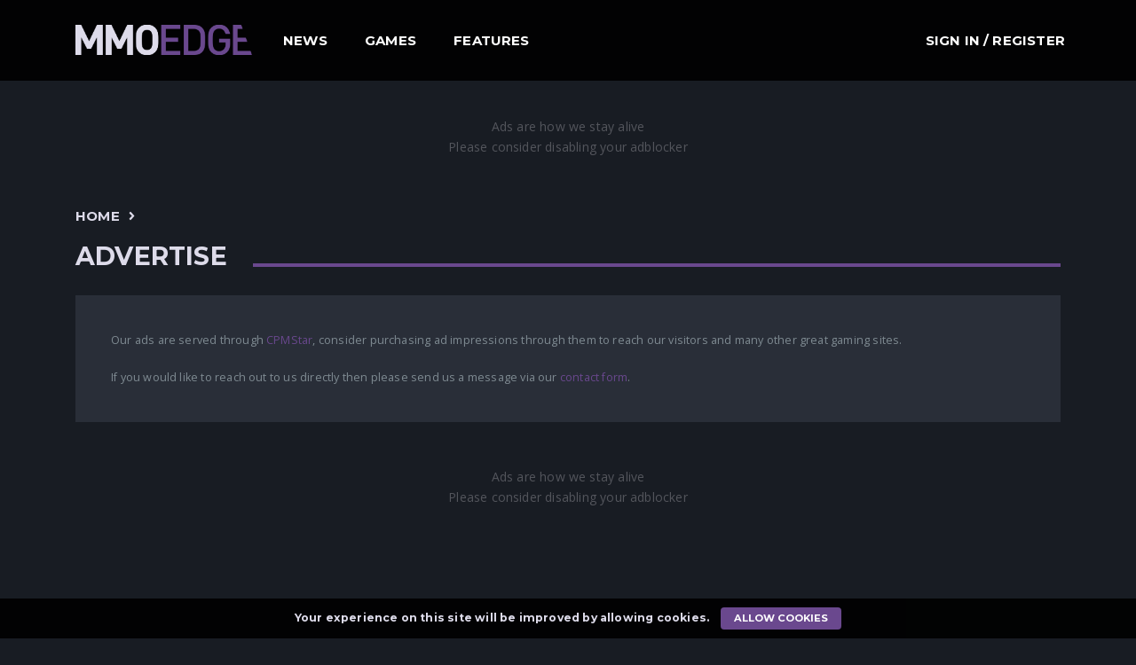

--- FILE ---
content_type: text/html; charset=UTF-8
request_url: https://mmoedge.com/advertise
body_size: 4133
content:
<!doctype html>
<html lang="en">
<head>
    <meta charset="utf-8">
    <meta http-equiv="X-UA-Compatible" content="IE=edge">
    <meta name="viewport" content="width=device-width, initial-scale=1">

    <meta name="csrf-token" content="eV9Ylugguz7Tjv6syZGooh50YoJh9QLJXOjoJaDa">

    <title>Advertise | MMOEdge</title>

    <meta name="description" property="description" content="">
    
    <meta name="image" property="image" content="">
    
    <meta property="og:url" content="https://mmoedge.com/advertise">
    <meta property="og:title" content="MMO and multiplayer news and information">
    <meta property="og:type" content="website">
    <meta property="og:site_name" content="MMOEdge | MMO and multiplayer news and information">
    
    <meta name="twitter:card" content="summary_large_image">
    <meta name="twitter:site" content="@MMOEdgecom">
    <meta name="twitter:title" content="MMO and multiplayer news and information">
    <meta name="twitter:domain" content="mmoedge.com">
    
    <meta name="image" property="image" content="https://mmoedge.com/images/social.png">
    

    <link rel="alternate" type="application/atom+xml" href="https://mmoedge.com/feed" title="MMOEdge All Articles">
    <link rel="alternate" type="application/atom+xml" href="https://mmoedge.com/feed/news" title="MMOEdge News">
    <link rel="alternate" type="application/atom+xml" href="https://mmoedge.com/feed/features" title="MMOEdge Features">

    <script src="https://mmoedge.com/js/app.js" defer></script>

    <link rel="dns-prefetch" href="//fonts.gstatic.com">
    <link href="https://fonts.googleapis.com/css?family=Montserrat:400,700%7cOpen+Sans:400,700" rel="stylesheet">

    <link href="https://mmoedge.com/css/app.css" rel="stylesheet">

        <!-- Global site tag (gtag.js) - Google Analytics -->
    <script async src="https://www.googletagmanager.com/gtag/js?id=UA-59051008-2"></script>
    <script>
      window.dataLayer = window.dataLayer || [];
      function gtag(){dataLayer.push(arguments);}
      gtag('js', new Date());

      gtag('config', 'UA-59051008-2');
    </script>
    
</head>
<body>
    <div id="app">

        
        <header class="nk-header nk-header-opaque">
            <nav class="nk-navbar nk-navbar-top nk-navbar-sticky nk-navbar-autohide">
                <div class="container">
                    <div class="nk-nav-table">

                        <a href="https://mmoedge.com" class="nk-nav-logo">
                            <img src="https://mmoedge.com/images/logo.png" alt="MMOEdge" width="199">
                        </a>

                        <ul class="nk-nav nk-nav-left d-none d-lg-table-cell pl-lg-3" data-nav-mobile="#nk-nav-mobile">
                            <li><a href="https://mmoedge.com/categories/news">News</a></li>
                            <li><a href="https://mmoedge.com/games">Games</a></li>
                            <li><a href="https://mmoedge.com/categories/features">Features</a></li>
                        </ul>

                        <ul class="nk-nav nk-nav-spacer d-table-cell d-lg-none">

                        </ul>

                        <ul class="nk-nav nk-nav-right-2">
                                                            <li><a href="#" data-toggle="modal" data-target="#loginModal">Sign In / Register</a></li>
                                                                                </ul>

                        <ul class="nk-nav nk-nav-right nk-nav-icons">
                            <li class="single-icon d-lg-none">
                                <a href="#" class="no-link-effect" data-nav-toggle="#nk-nav-mobile">
                                    <span class="nk-icon-burger">
                                        <span class="nk-t-1"></span>
                                        <span class="nk-t-2"></span>
                                        <span class="nk-t-3"></span>
                                    </span>
                                </a>
                            </li>
                        </ul>

                    </div>
                </div>
            </nav>
        </header>

        <div id="nk-nav-mobile" class="nk-navbar nk-navbar-side nk-navbar-right-side nk-navbar-overlay-content hidden-lg-up">
            <div class="nano">
                <div class="nano-content">

                    <a href="https://mmoedge.com" class="nk-nav-logo">
                        <img src="https://mmoedge.com/images/logo.png" alt="MMOEdge" width="120">
                    </a>

                    <div class="nk-navbar-mobile-content">
                        <ul class="nk-nav"></ul>
                    </div>

                </div>
            </div>
        </div>

        <main class="nk-main">
            <div class="nk-gap-1"></div>

<div class="billpayer">
            <script async src="https://ssl.cdne.cpmstar.com/cached/js/lib.js"></script>
        <script>
        (function(w,pid){
        var r=function(c,m){c=c.split('').reduce(function(a,b){return(a<<5)-a+b.charCodeAt(0)>>>m},0);return(10+((c*7)%26)).toString(36)+c.toString(36);},y=r(w.location.href.split('#')[0],1),c=r(w.location.href.split('#')[0]+pid,0);
        w.document.write('<div style="width:970px;height:90px" class="'+c+'"></div>');
        w[y]=w[y]||{};(w[y].libcmd=w[y].libcmd||[]).push({kind:'asynctagfetch',pid:pid,pindex:w.document.getElementsByClassName(c).length-1});
        })(window,82740);
        </script>
    </div>

            <div class="nk-gap-2"></div>
            <div class="container">

    <ul class="nk-breadcrumbs">
        
                            <li><a href="https://mmoedge.com">Home</a></li>
                <li><span class="fa fa-angle-right"></span></li>
            
        
                            <li><span>Advertise</span></li>
            
            </ul>
    <div class="nk-gap-1"></div>



    <div class="nk-box-2 bg-dark-2">

        <p>Our ads are served through <a href="https://www.cpmstar.com/">CPMStar</a>, consider purchasing ad impressions through them to reach our visitors and many other great gaming sites.</p>

        If you would like to reach out to us directly then please send us a message via our <a href="https://mmoedge.com/contact">contact form</a>.

    </div>

</div>
            <div class="nk-gap-2"></div>

<div class="billpayer">
            <script async src="https://ssl.cdne.cpmstar.com/cached/js/lib.js"></script>
        <script>
        (function(w,pid){
        var r=function(c,m){c=c.split('').reduce(function(a,b){return(a<<5)-a+b.charCodeAt(0)>>>m},0);return(10+((c*7)%26)).toString(36)+c.toString(36);},y=r(w.location.href.split('#')[0],1),c=r(w.location.href.split('#')[0]+pid,0);
        w.document.write('<div style="width:970px;height:250px" class="'+c+'"></div>');
        w[y]=w[y]||{};(w[y].libcmd=w[y].libcmd||[]).push({kind:'asynctagfetch',pid:pid,pindex:w.document.getElementsByClassName(c).length-1});
        })(window,82739);
        </script>
    </div>

            <div class="nk-gap-1"></div>
        </main>

        <footer class="nk-footer">

            <div class="container">
                <div class="nk-gap-2"></div>
                <div class="row vertical-gap">
                    <div class="col-sm-6 col-md-4 col-lg-5">
                        <div class="nk-widget">
                            <h4 class="nk-widget-title"><span>Popular <span class="text-main-1">Games</span></span></h4>
                            <div class="nk-widget-content footer-linklist">

                                                                    <div class="d-block"><a class="text-decoration-none" href="https://mmoedge.com/games/final-fantasy-xiv">Final Fantasy XIV</a></div>
                                                                    <div class="d-block"><a class="text-decoration-none" href="https://mmoedge.com/games/world-of-warcraft">World of Warcraft</a></div>
                                                                    <div class="d-block"><a class="text-decoration-none" href="https://mmoedge.com/games/eve-online">EVE Online</a></div>
                                                                    <div class="d-block"><a class="text-decoration-none" href="https://mmoedge.com/games/guild-wars-2">Guild Wars 2</a></div>
                                                                    <div class="d-block"><a class="text-decoration-none" href="https://mmoedge.com/games/archeage">ArcheAge</a></div>
                                                                    <div class="d-block"><a class="text-decoration-none" href="https://mmoedge.com/games/the-elder-scrolls-online">The Elder Scrolls Online</a></div>
                                                                    <div class="d-block"><a class="text-decoration-none" href="https://mmoedge.com/games/star-wars-the-old-republic">Star Wars: The Old Republic</a></div>
                                                                    <div class="d-block"><a class="text-decoration-none" href="https://mmoedge.com/games/the-lord-of-the-rings-online">The Lord of the Rings Online</a></div>
                                                                    <div class="d-block"><a class="text-decoration-none" href="https://mmoedge.com/games/star-trek-online">Star Trek Online</a></div>
                                
                            </div>
                        </div>
                    </div>
                    <div class="col-sm-6 col-md-4 col-lg-4">

                        <div class="nk-widget">
                            <h4 class="nk-widget-title"><span>Featured <span class="text-main-1">Games</span></span></h4>
                            <div class="nk-widget-content footer-linklist">

                                                                    <div class="d-block"><a class="text-decoration-none" href="https://mmoedge.com/games/the-elder-scrolls-online">The Elder Scrolls Online</a></div>
                                                                    <div class="d-block"><a class="text-decoration-none" href="https://mmoedge.com/games/albion-online">Albion Online</a></div>
                                                                    <div class="d-block"><a class="text-decoration-none" href="https://mmoedge.com/games/ashes-of-creation">Ashes of Creation</a></div>
                                                                    <div class="d-block"><a class="text-decoration-none" href="https://mmoedge.com/games/planetside-2">PlanetSide 2</a></div>
                                                                    <div class="d-block"><a class="text-decoration-none" href="https://mmoedge.com/games/guild-wars-2">Guild Wars 2</a></div>
                                                                    <div class="d-block"><a class="text-decoration-none" href="https://mmoedge.com/games/tera">TERA</a></div>
                                                                    <div class="d-block"><a class="text-decoration-none" href="https://mmoedge.com/games/black-desert">Black Desert Online</a></div>
                                                                    <div class="d-block"><a class="text-decoration-none" href="https://mmoedge.com/games/final-fantasy-xiv">Final Fantasy XIV</a></div>
                                                                    <div class="d-block"><a class="text-decoration-none" href="https://mmoedge.com/games/dungeons-dragons-online">Dungeons &amp; Dragons Online</a></div>
                                
                            </div>
                        </div>

                    </div>
                    <div class="col-sm-12 col-md-4 col-lg-3">

                        <div class="nk-widget">
                            <h4 class="nk-widget-title"><span>MMO<span class="text-main-1">Edge</span></span></h4>
                            <div class="row nk-widget-content footer-linklist">

                                <div class="d-block col-sm-6 col-md-12"><a class="text-decoration-none" href="https://mmoedge.com/about">About Us</a></div>
                                <div class="d-block col-sm-6 col-md-12"><a class="text-decoration-none" href="https://mmoedge.com/support-us">Support Us</a></div>
                                <div class="d-block col-sm-6 col-md-12"><a class="text-decoration-none" href="https://mmoedge.com/contact">Contact Us</a></div>
                                <div class="d-block col-sm-6 col-md-12"><a class="text-decoration-none" href="https://mmoedge.com/tips">Tips</a></div>
                                <div class="d-block col-sm-6 col-md-12"><a class="text-decoration-none" href="https://mmoedge.com/advertise">Advertise</a></div>
                                <div class="d-block col-sm-6 col-md-12"><a class="text-decoration-none" href="https://mmoedge.com/jobs">Work With Us</a></div>
                                <div class="d-block col-sm-6 col-md-12"><a class="text-decoration-none" href="https://mmoedge.com/terms">Terms of Use</a></div>
                                <div class="d-block col-sm-6 col-md-12"><a class="text-decoration-none" href="https://mmoedge.com/privacy">Privacy Policy</a></div>
                                <div class="d-block col-sm-6 col-md-12"><a class="text-decoration-none" href="https://mmoedge.com/feeds">Feeds</a></div>

                            </div>
                        </div>

                    </div>
                </div>
                <div class="nk-gap-2"></div>
            </div>

            <div class="nk-copyright">
                <div class="container">
                    <div class="nk-copyright-left">
                        Copyright &copy; 2026 MMOEdge
                    </div>
                    <div class="nk-copyright-right">
                        <ul class="nk-social-links-2">
                            <li><a class="nk-social-rss" href="/feed"><span class="fa fa-rss"></span></a></li>
                            <li><a class="nk-social-twitter" href="https://twitter.com/MMOEdgecom" target="_blank"><span class="fa fa-twitter"></span></a></li>
                            <li><a class="nk-social-facebook" href="https://facebook.com/MMOEdge" target="_blank"><span class="fa fa-facebook"></span></a></li>
                            <li><a class="nk-social-steam" href="https://steamcommunity.com/groups/MMOEdge" target="_blank"><span class="fa fa-steam"></span></a></li>
                        </ul>
                    </div>
                </div>
            </div>
        </footer>
    </div>

    <script type="application/ld+json">{"@context":"https:\/\/schema.org","@type":"Organization","name":"MMOEdge","url":"https:\/\/mmoedge.com","logo":{"@type":"ImageObject","url":"https:\/\/mmoedge.com\/images\/social.png"},"sameAs":["https:\/\/facebook.com\/MMOEdge","https:\/\/twitter.com\/MMOEdgecom","https:\/\/steamcommunity.com\/groups\/MMOEdge"]}</script>
            <div class="nk-modal modal fade" id="loginModal" tabindex="-1" role="dialog" aria-hidden="true">
    <div class="modal-dialog modal-sm" role=&quot;document&quot;>
        <div class="modal-content">
            <div class="modal-body">
                                    <button type="button" class="close" data-dismiss="modal" aria-label="Close">
                        <span class="ion-android-close"></span>
                    </button>
                
                <h4 class="mb-0">Sign <span class="text-main-1">In</span></h4>

                <div class="nk-gap-1"></div>
                <form class="nk-form text-white" method="POST" action="https://mmoedge.com/login">
                    <input type="hidden" name="_token" value="eV9Ylugguz7Tjv6syZGooh50YoJh9QLJXOjoJaDa">
                    <div class="row vertical-gap">
                        <div class="col-md-6">
                            Use email and password:

                            <div class="nk-gap"></div>
                            <input id="email" type="email" class="form-control bg-dark-1 " name="email" value="" required autocomplete="email" placeholder="E-Mail Address">

                            
                            <div class="nk-gap"></div>
                            <input id="password" type="password" class="form-control bg-dark-1 " name="password" required autocomplete="current-password" placeholder="Password">

                            
                                                            <div class="mnt-5">
                                    <small><a href="https://mmoedge.com/password/reset">Forgot your password?</a></small>
                                </div>
                            
                            <div class="form-check form-check-inline">
                                <input class="form-check-input" type="checkbox" name="remember" id="remember" >
                                <label class="form-check-label" for="remember">Remember Me</label>
                            </div>

                        </div>
                        <div class="col-md-6">
                            Or social account:

                            <div class="nk-gap-0"></div>

                            <ul class="nk-social-links-login">
                                <li><a class="nk-social-steam" href="https://mmoedge.com/oauth/steam" data-toggle="tooltip" data-placement="top" title="Steam"><span class="fab fa-steam"></span></a></li>
                                <li><a class="nk-social-discord" href="https://mmoedge.com/oauth/discord" data-toggle="tooltip" data-placement="top" title="Discord"><span class="fab fa-discord"></span></a></li>
                                <li><a class="nk-social-twitch" href="https://mmoedge.com/oauth/twitch" data-toggle="tooltip" data-placement="top" title="Twitch"><span class="fab fa-twitch"></span></a></li>
                                <li><a class="nk-social-battlenet" href="https://mmoedge.com/oauth/battlenet" data-toggle="tooltip" data-placement="top" title="Battle.net"><span class="fab fa-battle-net"></span></a></li>
                                <li><a class="nk-social-mixer" href="https://mmoedge.com/oauth/mixer" data-toggle="tooltip" data-placement="top" title="Mixer"><img src="https://mmoedge.com/images/fa-mixer.png"></a></li>
                            </ul>

                            
                        </div>
                    </div>

                    <div class="nk-gap-1"></div>
                    <div class="row vertical-gap">
                        <div class="col-md-6">
                            <button type="submit" class="nk-btn nk-btn-rounded nk-btn-color-white nk-btn-block">Sign In</button>
                        </div>
                        <div class="col-md-6">
                                                            <a href="https://mmoedge.com/register" class="nk-btn nk-btn-rounded nk-btn-color-main-1 nk-btn-block">Register with email</a>
                                                    </div>
                    </div>
                </form>
            </div>
        </div>
    </div>
</div>
    
<div class="fixed-bottom p-10 text-light text-center js-cookie-consent cookie-consent" style="background-color:rgba(0,0,0,.9);">

    <span class="mr-10 cookie-consent__message">
        <span class="h6">Your experience on this site will be improved by allowing cookies.</span>
    </span>

    <button class="nk-btn nk-btn-xs nk-btn-rounded nk-btn-color-main-1 js-cookie-consent-agree cookie-consent__agree">
        Allow cookies
    </button>

</div>

    <script>

        window.CookieConsent = (function () {

            const COOKIE_VALUE = 1;
            const COOKIE_DOMAIN = 'mmoedge.com';

            function consentWithCookies() {
                setCookie('cookie_consent', COOKIE_VALUE, 7300);
                hideCookieDialog();
            }

            function cookieExists(name) {
                return (document.cookie.split('; ').indexOf(name + '=' + COOKIE_VALUE) !== -1);
            }

            function hideCookieDialog() {
                const dialogs = document.getElementsByClassName('js-cookie-consent');

                for (let i = 0; i < dialogs.length; ++i) {
                    dialogs[i].style.display = 'none';
                }
            }

            function setCookie(name, value, expirationInDays) {
                const date = new Date();
                date.setTime(date.getTime() + (expirationInDays * 24 * 60 * 60 * 1000));
                document.cookie = name + '=' + value
                    + ';expires=' + date.toUTCString()
                    + ';domain=' + COOKIE_DOMAIN
                    + ';path=/';
            }

            if (cookieExists('cookie_consent')) {
                hideCookieDialog();
            }

            const buttons = document.getElementsByClassName('js-cookie-consent-agree');

            for (let i = 0; i < buttons.length; ++i) {
                buttons[i].addEventListener('click', consentWithCookies);
            }

            return {
                consentWithCookies: consentWithCookies,
                hideCookieDialog: hideCookieDialog
            };
        })();
    </script>

<script defer src="https://static.cloudflareinsights.com/beacon.min.js/vcd15cbe7772f49c399c6a5babf22c1241717689176015" integrity="sha512-ZpsOmlRQV6y907TI0dKBHq9Md29nnaEIPlkf84rnaERnq6zvWvPUqr2ft8M1aS28oN72PdrCzSjY4U6VaAw1EQ==" data-cf-beacon='{"version":"2024.11.0","token":"0f0cf4a5c5af4ca39b1aad1faea827ea","r":1,"server_timing":{"name":{"cfCacheStatus":true,"cfEdge":true,"cfExtPri":true,"cfL4":true,"cfOrigin":true,"cfSpeedBrain":true},"location_startswith":null}}' crossorigin="anonymous"></script>
</body>
</html>
